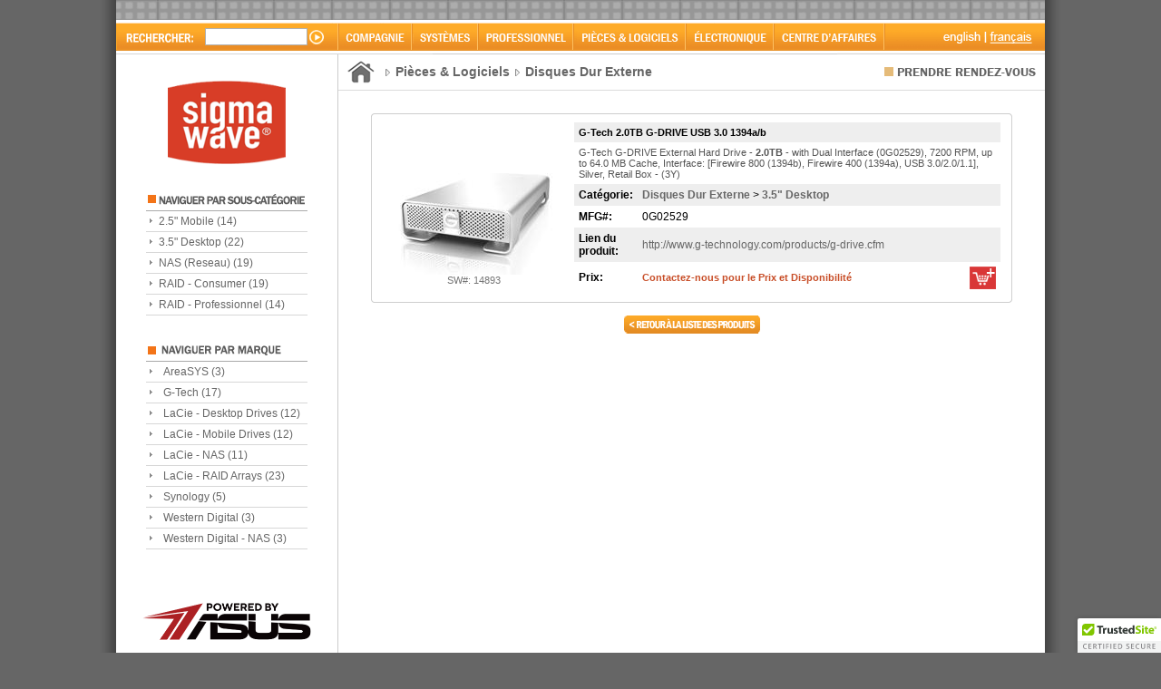

--- FILE ---
content_type: text/html; charset=utf-8
request_url: https://www.sigmawave.com/products.aspx?cur=dep-8,cat-105&lang=fr&pid=14893
body_size: 37243
content:


<!DOCTYPE html PUBLIC "-//W3C//DTD XHTML 1.0 Transitional//EN" "http://www.w3.org/TR/xhtml1/DTD/xhtml1-transitional.dtd">

<html xmlns="http://www.w3.org/1999/xhtml" >
<head><meta http-equiv="Content-Type" content="text/html; charset=UTF-8" /><link rel="stylesheet" href="css/styles.css?v=2" type="text/css" /><link rel="stylesheet" href="css/styles_redesign.css" type="text/css" /><link rel="stylesheet" href="css/micromodal.css" type="text/css" /><link rel="stylesheet" href="https://use.typekit.net/tbf6zxs.css" />

    <script language="javascript" type="text/javascript" src="./js/functions.js?v=6"></script>
    
    <title>
	
    Informatique Sigmawave Inc  / Pièces & Logiciels / Disques Dur Externe 
    
         / G-Tech 2.0TB G-DRIVE USB 3.0 1394a/b   
    
</title><meta name="keywords" content="Syst�me � mesure, 3D Modelling, Animation 3D, Modellisation, Montage Audio MIDI, Montage Vid�o MNL, Syst�mes de Jeux, Pi�ces Informatiques, Portables, Serveurs, Stokage" />
    <META name="Description" content="G-Tech G-DRIVE External Hard Drive - <b>2.0TB</b> - with Dual Interface (0G02529), 7200 RPM, up to 64.0 MB Cache, Interface: [Firewire 800 (1394b), Firewire 400 (1394a), USB 3.0/2.0/1.1], Silver, Retail Box - (3Y)" />
<link REL="icon" href="favicon2.ico" TYPE="image/ico" /><link REL="SHORTCUT ICON" href="favicon2.ico" /><link type="text/css" href="css/ui-lightness/jquery-ui-1.8.6.custom.css" rel="stylesheet" />	
	<script type="text/javascript" src="js/jquery-1.4.2.min.js"></script>
	<script type="text/javascript" src="js/jquery-ui-1.8.6.custom.min.js"></script>
    <script type="text/javascript" src="js/jquery.simplemodal.1.4.4.min.js"></script>
    <script type="text/javascript" src="https://unpkg.com/micromodal/dist/micromodal.min.js"></script>

    <script>
        $(document).ready(function () {
            $("#subscribe-link").click(function () {
                $("#dialog").modal();
                return false;
            });
            
            MicroModal.init({
                awaitCloseAnimation: true
            });
        });
    </script>

    
    
    


<script language="javascript" type="text/javascript" >


</script>

</head>
<body>

<form id="form1" name="form1" method="post" >

<div id="mainDiv">

<table cellpadding="0" cellspacing="0" border="0" width="1024" align="center">
	<tr id="topRow"><td colspan="2">&nbsp;</td></tr>
	
     
    <!-- Orange Menu -->
	

<tr><td colspan="2" style="background:url(images/bg_orange_menu2_fr.gif) left no-repeat;height:38px" valign="middle">
	<table  border="0" cellpadding="0" cellspacing="0">
	  <tr>
		<td width="67" height="38">&nbsp;
		<div id='companyDivFR' onmouseover="this.style.visibility='visible';"  onmouseout="this.style.visibility='hidden';"><table cellspacing='0' cellpadding='4' width='100%'>
<tr><td style='border-bottom:1px solid #fff;' onmouseover="this.bgColor='#feab28'" onmouseout="this.bgColor=''" onclick="window.location='about.aspx?lang=fr';"><a href='about.aspx?lang=fr' style='color:#fff;text-decoration:none;font-weight:normal;'>De Sigmawave</a></td></tr>
<tr><td style='border-bottom:1px solid #fff;' onmouseover="this.bgColor='#feab28'" onmouseout="this.bgColor=''" onclick="window.location='contact.aspx?lang=fr';"><a href='contact.aspx?lang=fr' style='color:#fff;text-decoration:none;font-weight:normal;'>Contact / Adresse</a></td></tr>
<tr><td style='border-bottom:1px solid #fff;' onmouseover="this.bgColor='#feab28'" onmouseout="this.bgColor=''" onclick="window.location='hours.aspx?lang=fr';"><a href='hours.aspx?lang=fr' style='color:#fff;text-decoration:none;font-weight:normal;'>Heures d'Ouverture</a></td></tr>
<tr><td style='border-bottom:1px solid #fff;' onmouseover="this.bgColor='#feab28'" onmouseout="this.bgColor=''" onclick="window.location='policy.aspx?lang=fr';"><a href='policy.aspx?lang=fr' style='color:#fff;text-decoration:none;font-weight:normal;'>Nos Politiques</a></td></tr>
<tr><td style='border-bottom:1px solid #fff;' onmouseover="this.bgColor='#feab28'" onmouseout="this.bgColor=''" onclick="window.location='clients.aspx?lang=fr';"><a href='clients.aspx?lang=fr' style='color:#fff;text-decoration:none;font-weight:normal;'>Nos Clients</a></td></tr>
</table></div>

		<div id='systemsDivFR' onmouseover="this.style.visibility='visible';"  onmouseout="this.style.visibility='hidden';"><table cellspacing='0' cellpadding='4' width='100%'>
<tr><td style='border-bottom:1px solid #fff;' onmouseover="this.bgColor='#feab28'" onmouseout="this.bgColor=''"  onclick="window.location='products.aspx?cur=dep-7,cat-75&lang=fr';" ><a href='products.aspx?cur=dep-7,cat-75&lang=fr' style='color:#fff;text-decoration:none;font-weight:normal;'>All-In-One</a></td></tr>
<tr><td style='border-bottom:1px solid #fff;' onmouseover="this.bgColor='#feab28'" onmouseout="this.bgColor=''"  onclick="window.location='products.aspx?cur=dep-7,cat-122&lang=fr';" ><a href='products.aspx?cur=dep-7,cat-122&lang=fr' style='color:#fff;text-decoration:none;font-weight:normal;'>Demo</a></td></tr>
<tr><td style='border-bottom:1px solid #fff;' onmouseover="this.bgColor='#feab28'" onmouseout="this.bgColor=''"  onclick="window.location='products.aspx?cur=dep-7,cat-76&lang=fr';" ><a href='products.aspx?cur=dep-7,cat-76&lang=fr' style='color:#fff;text-decoration:none;font-weight:normal;'>Portables</a></td></tr>
<tr><td style='border-bottom:1px solid #fff;' onmouseover="this.bgColor='#feab28'" onmouseout="this.bgColor=''"  onclick="window.location='products.aspx?cur=dep-7,cat-78&lang=fr';" ><a href='products.aspx?cur=dep-7,cat-78&lang=fr' style='color:#fff;text-decoration:none;font-weight:normal;'>Postes de Travail</a></td></tr>
<tr><td style='border-bottom:1px solid #fff;' onmouseover="this.bgColor='#feab28'" onmouseout="this.bgColor=''"  onclick="window.location='products.aspx?cur=dep-7,cat-77&lang=fr';" ><a href='products.aspx?cur=dep-7,cat-77&lang=fr' style='color:#fff;text-decoration:none;font-weight:normal;'>Serveurs</a></td></tr>
<tr><td style='border-bottom:1px solid #fff;' onmouseover="this.bgColor='#feab28'" onmouseout="this.bgColor=''" onclick="window.location='products.aspx?cur=dep-8&lang=fr';"><a href='sdlite.aspx?lang=fr' style='color:#fff;text-decoration:none;font-weight:normal;'>Configurateur Simple</a></td></tr>
<tr><td style='border-bottom:1px solid #fff;' onmouseover="this.bgColor='#feab28'" onmouseout="this.bgColor=''" onclick="window.location='products.aspx?cur=dep-8&lang=fr';"><a href='sdxl.aspx?lang=fr' style='color:#fff;text-decoration:none;font-weight:normal;'>Configurateur Expert</a></td></tr>
</table></div>

		<div id='partsDivFR' onmouseover="this.style.visibility='visible';"  onmouseout="this.style.visibility='hidden';"><table cellspacing='0' cellpadding='4' width='100%'>
<tr><td style='border-bottom:1px solid #fff;' onmouseover="this.bgColor='#feab28'" onmouseout="this.bgColor=''"  onclick="window.location='products.aspx?cur=dep-8,cat-95&lang=fr';" ><a href='products.aspx?cur=dep-8,cat-95&lang=fr' style='color:#fff;text-decoration:none;font-weight:normal;'>Cartes Contrôleur RAID/IDE/SCSI</a></td></tr>
<tr><td style='border-bottom:1px solid #fff;' onmouseover="this.bgColor='#feab28'" onmouseout="this.bgColor=''"  onclick="window.location='products.aspx?cur=dep-8,cat-85&lang=fr';" ><a href='products.aspx?cur=dep-8,cat-85&lang=fr' style='color:#fff;text-decoration:none;font-weight:normal;'>Cartes Graphique</a></td></tr>
<tr><td style='border-bottom:1px solid #fff;' onmouseover="this.bgColor='#feab28'" onmouseout="this.bgColor=''"  onclick="window.location='products.aspx?cur=dep-8,cat-89&lang=fr';" ><a href='products.aspx?cur=dep-8,cat-89&lang=fr' style='color:#fff;text-decoration:none;font-weight:normal;'>Cartes Mère</a></td></tr>
<tr><td style='border-bottom:1px solid #fff;' onmouseover="this.bgColor='#feab28'" onmouseout="this.bgColor=''"  onclick="window.location='products.aspx?cur=dep-8,cat-83&lang=fr';" ><a href='products.aspx?cur=dep-8,cat-83&lang=fr' style='color:#fff;text-decoration:none;font-weight:normal;'>CD, DVD & Blu-Ray</a></td></tr>
<tr><td style='border-bottom:1px solid #fff;' onmouseover="this.bgColor='#feab28'" onmouseout="this.bgColor=''"  onclick="window.location='products.aspx?cur=dep-8,cat-82&lang=fr';" ><a href='products.aspx?cur=dep-8,cat-82&lang=fr' style='color:#fff;text-decoration:none;font-weight:normal;'>CPU</a></td></tr>
<tr><td style='border-bottom:1px solid #fff;' onmouseover="this.bgColor='#feab28'" onmouseout="this.bgColor=''"  onclick="window.location='products.aspx?cur=dep-8,cat-105&lang=fr';" ><a href='products.aspx?cur=dep-8,cat-105&lang=fr' style='color:#fff;text-decoration:none;font-weight:normal;'>Disques Dur Externe</a></td></tr>
<tr><td style='border-bottom:1px solid #fff;' onmouseover="this.bgColor='#feab28'" onmouseout="this.bgColor=''"  onclick="window.location='products.aspx?cur=dep-8,cat-90&lang=fr';" ><a href='products.aspx?cur=dep-8,cat-90&lang=fr' style='color:#fff;text-decoration:none;font-weight:normal;'>Disques Dur Interne</a></td></tr>
<tr><td style='border-bottom:1px solid #fff;' onmouseover="this.bgColor='#feab28'" onmouseout="this.bgColor=''"  onclick="window.location='products.aspx?cur=dep-8,cat-86&lang=fr';" ><a href='products.aspx?cur=dep-8,cat-86&lang=fr' style='color:#fff;text-decoration:none;font-weight:normal;'>Mémoire</a></td></tr>
<tr><td style='border-bottom:1px solid #fff;' onmouseover="this.bgColor='#feab28'" onmouseout="this.bgColor=''"  onclick="window.location='products.aspx?cur=dep-8,cat-88&lang=fr';" ><a href='products.aspx?cur=dep-8,cat-88&lang=fr' style='color:#fff;text-decoration:none;font-weight:normal;'>Moniteurs (ACL)</a></td></tr>
<tr><td style='border-bottom:1px solid #fff;' onmouseover="this.bgColor='#feab28'" onmouseout="this.bgColor=''"  onclick="window.location='products.aspx?cur=dep-8,cat-107&lang=fr';" ><a href='products.aspx?cur=dep-8,cat-107&lang=fr' style='color:#fff;text-decoration:none;font-weight:normal;'>Tablette Graphique</a></td></tr>
<tr><td style='border-bottom:1px solid #fff;' onmouseover="this.bgColor='#feab28'" onmouseout="this.bgColor=''" onclick="window.location='products.aspx?cur=dep-8&lang=fr';"><a href='products.aspx?cur=dep-8&lang=fr' style='color:#fff;text-decoration:none;font-weight:bold;'>Plus ...</a></td></tr>
</table></div>

        <div id='proDivFR' onmouseover="this.style.visibility='visible';"  onmouseout="this.style.visibility='hidden';"><table cellspacing='0' cellpadding='4' width='100%'>
<tr><td style='border-bottom:1px solid #fff;' onmouseover="this.bgColor='#feab28'" onmouseout="this.bgColor=''"  onclick="window.location='products.aspx?cur=dep-6,cat-72&lang=fr';" ><a href='products.aspx?cur=dep-6,cat-72&lang=fr' style='color:#fff;text-decoration:none;font-weight:normal;'>Pro-3D</a></td></tr>
<tr><td style='border-bottom:1px solid #fff;' onmouseover="this.bgColor='#feab28'" onmouseout="this.bgColor=''"  onclick="window.location='products.aspx?cur=dep-6,cat-70&lang=fr';" ><a href='products.aspx?cur=dep-6,cat-70&lang=fr' style='color:#fff;text-decoration:none;font-weight:normal;'>Pro-Audio</a></td></tr>
<tr><td style='border-bottom:1px solid #fff;' onmouseover="this.bgColor='#feab28'" onmouseout="this.bgColor=''"  onclick="window.location='products.aspx?cur=dep-6,cat-118&lang=fr';" ><a href='products.aspx?cur=dep-6,cat-118&lang=fr' style='color:#fff;text-decoration:none;font-weight:normal;'>Pro-Ecran</a></td></tr>
<tr><td style='border-bottom:1px solid #fff;' onmouseover="this.bgColor='#feab28'" onmouseout="this.bgColor=''"  onclick="window.location='products.aspx?cur=dep-6,cat-73&lang=fr';" ><a href='products.aspx?cur=dep-6,cat-73&lang=fr' style='color:#fff;text-decoration:none;font-weight:normal;'>Pro-Stokage</a></td></tr>
<tr><td style='border-bottom:1px solid #fff;' onmouseover="this.bgColor='#feab28'" onmouseout="this.bgColor=''"  onclick="window.location='products.aspx?cur=dep-6,cat-74&lang=fr';" ><a href='products.aspx?cur=dep-6,cat-74&lang=fr' style='color:#fff;text-decoration:none;font-weight:normal;'>Pro-Tablette Graphique</a></td></tr>
<tr><td style='border-bottom:1px solid #fff;' onmouseover="this.bgColor='#feab28'" onmouseout="this.bgColor=''"  onclick="window.location='products.aspx?cur=dep-6,cat-71&lang=fr';" ><a href='products.aspx?cur=dep-6,cat-71&lang=fr' style='color:#fff;text-decoration:none;font-weight:normal;'>Pro-Vidéo</a></td></tr>
</table></div>

        <div id='electronicsDivFR' onmouseover="this.style.visibility='visible';"  onmouseout="this.style.visibility='hidden';"><table cellspacing='0' cellpadding='4' width='100%'>
<tr><td style='border-bottom:1px solid #fff;' onmouseover="this.bgColor='#feab28'" onmouseout="this.bgColor=''"  onclick="window.location='products.aspx?cur=dep-9,cat-101&lang=fr';" ><a href='products.aspx?cur=dep-9,cat-101&lang=fr' style='color:#fff;text-decoration:none;font-weight:normal;'>Caméras</a></td></tr>
<tr><td style='border-bottom:1px solid #fff;' onmouseover="this.bgColor='#feab28'" onmouseout="this.bgColor=''"  onclick="window.location='products.aspx?cur=dep-9,cat-103&lang=fr';" ><a href='products.aspx?cur=dep-9,cat-103&lang=fr' style='color:#fff;text-decoration:none;font-weight:normal;'>Lecteurs MP3</a></td></tr>
<tr><td style='border-bottom:1px solid #fff;' onmouseover="this.bgColor='#feab28'" onmouseout="this.bgColor=''"  onclick="window.location='products.aspx?cur=dep-9,cat-100&lang=fr';" ><a href='products.aspx?cur=dep-9,cat-100&lang=fr' style='color:#fff;text-decoration:none;font-weight:normal;'>Solutions Mains-Libres</a></td></tr>
<tr><td style='border-bottom:1px solid #fff;' onmouseover="this.bgColor='#feab28'" onmouseout="this.bgColor=''"  onclick="window.location='products.aspx?cur=dep-9,cat-104&lang=fr';" ><a href='products.aspx?cur=dep-9,cat-104&lang=fr' style='color:#fff;text-decoration:none;font-weight:normal;'>Téléviseurs</a></td></tr>
</table></div>

        <div id='businessDivFR' onmouseover="this.style.visibility='visible';"  onmouseout="this.style.visibility='hidden';"><table cellspacing='0' cellpadding='4' width='100%'>
<tr><td style='border-bottom:1px solid #fff;' onmouseover="this.bgColor='#feab28'" onmouseout="this.bgColor=''"  onclick="window.location='products.aspx?cur=dep-10,cat-111&lang=fr';" ><a href='products.aspx?cur=dep-10,cat-111&lang=fr' style='color:#fff;text-decoration:none;font-weight:normal;'>Affichage Numérique</a></td></tr>
<tr><td style='border-bottom:1px solid #fff;' onmouseover="this.bgColor='#feab28'" onmouseout="this.bgColor=''"  onclick="window.location='products.aspx?cur=dep-10,cat-113&lang=fr';" ><a href='products.aspx?cur=dep-10,cat-113&lang=fr' style='color:#fff;text-decoration:none;font-weight:normal;'>Équipement de Sécurité</a></td></tr>
<tr><td style='border-bottom:1px solid #fff;' onmouseover="this.bgColor='#feab28'" onmouseout="this.bgColor=''"  onclick="window.location='products.aspx?cur=dep-10,cat-112&lang=fr';" ><a href='products.aspx?cur=dep-10,cat-112&lang=fr' style='color:#fff;text-decoration:none;font-weight:normal;'>Point de Vente</a></td></tr>
<tr><td style='border-bottom:1px solid #fff;' onmouseover="this.bgColor='#feab28'" onmouseout="this.bgColor=''"  onclick="window.location='products.aspx?cur=dep-10,cat-119&lang=fr';" ><a href='products.aspx?cur=dep-10,cat-119&lang=fr' style='color:#fff;text-decoration:none;font-weight:normal;'>Systèmes</a></td></tr>
</table></div>

		</td>		
		
		    <td width="31">&nbsp;</td>
		    <td width="115" valign="middle"><input type="text" class="txt" style="width:105px;height:11px;" name="searchText" value="" onfocus="this.select();" onKeyPress="return checkKey(event,'fr');" /></td>
		    <td width="40"  valign="middle" style="background:url(images/btn_go.gif) left no-repeat;"><a href="#" onclick="searchTxt('fr');return false;" ><img src="images/filler.gif" width="16" height="16" /></a></td>
		    <td width="83" align="left"  valign="middle" onmouseover="document.getElementById('companyDivFR').style.visibility='visible';"  onmouseout="document.getElementById('companyDivFR').style.visibility='hidden';"><a href="index.aspx?lang=fr"><img src="images/filler.gif" width="65" height="19" /></a></td>
		    <td width="72" align="left" valign="middle"  onmouseover="document.getElementById('systemsDivFR').style.visibility='visible';"  onmouseout="document.getElementById('systemsDivFR').style.visibility='hidden';"><a href="products.aspx?cur=dep-7&lang=fr"  ><img src="images/filler.gif" width="54" height="19" /></a></td>
		    <td width="106" align="left" valign="middle" onmouseover="document.getElementById('proDivFR').style.visibility='visible';"  onmouseout="document.getElementById('proDivFR').style.visibility='hidden';"><a href="products.aspx?cur=dep-6&lang=fr" ><img src="images/filler.gif" width="87" height="19" /></a></td>
		    <td width="124" align="left" valign="middle" onmouseover="document.getElementById('partsDivFR').style.visibility='visible';"  onmouseout="document.getElementById('partsDivFR').style.visibility='hidden';"><a href="products.aspx?cur=dep-8&lang=fr"  ><img src="images/filler.gif" width="105" height="19" /></a></td>
		    <td width="95" align="left" valign="middle" onmouseover="document.getElementById('electronicsDivFR').style.visibility='visible';"  onmouseout="document.getElementById('electronicsDivFR').style.visibility='hidden';"><a href="products.aspx?cur=dep-9&lang=fr"  ><img src="images/filler.gif" width="80" height="19" /></a></td>
		    <td width="179" align="left" valign="middle" onmouseover="document.getElementById('businessDivFR').style.visibility='visible';"  onmouseout="document.getElementById('businessDivFR').style.visibility='hidden';"><a href="products.aspx?cur=dep-10&lang=fr"  ><img src="images/filler.gif" width="104" height="19" /></a></td>

		
		<td width="53" align="left" valign="middle"><a href="https://www.sigmawave.com/products.aspx?cur=dep-8,cat-105&lang=en&pid=14893"  title="English" ><img src="images/filler.gif" width="43" height="19" /></a></td>
		<td  align="left" valign="middle"><a href="https://www.sigmawave.com/products.aspx?cur=dep-8,cat-105&lang=fr&pid=14893"  title="French" ><img src="images/filler.gif" width="45" height="20" /></a></td>
	  </tr>
	</table>
</td></tr>
	<!-- Orange Menu -->
	

	<tr>
		<td width="244" height="500" align="center" class="leftColumn" valign="top" >
				
	<!-- Left Column -->
	

    <!-- Logo -->
	<table cellspacing="0" cellpadding="0" border="0" style="margin-top:16px;text-align:center;width:190px" >
		<tr>
		    <td valign="top" width='190'>
            <a href="http://www.sigmawave.com/index.aspx?lang=fr" title="Sigmawave Home">
                <img src="images/logo.png" style="width:130px" />
            </a>
            </td>
		</tr>
	</table>
	<!-- Logo -->

    
    
	
	
	<table cellspacing='0' cellpadding='0' border='0' class='browseByTable'  >
<tr class='linksListHeaderRow'><td><div class='orangeBox' /></td><td><img src='images/bg_browse_by_subcategory_fr.gif' /></td></tr>
<tr onmouseover="this.bgColor='#dddddd'" onmouseout="this.bgColor=''"><td width='10' style='border-bottom:1px solid #d7d7d7;padding:4px;padding-left:4px;' align='left'><img src='images/arrow2.gif' /></td><td style='border-bottom:1px solid #d7d7d7;width:176px' ><a href='products.aspx?cur=dep-8,cat-105,sub1-59&lang=fr'>2.5" Mobile<span style='font-weight:normal;font-size:12px;'> (14)</span></a></td></tr>
<tr onmouseover="this.bgColor='#dddddd'" onmouseout="this.bgColor=''"><td width='10' style='border-bottom:1px solid #d7d7d7;padding:4px;padding-left:4px;' align='left'><img src='images/arrow2.gif' /></td><td style='border-bottom:1px solid #d7d7d7;width:176px' ><a href='products.aspx?cur=dep-8,cat-105,sub1-60&lang=fr'>3.5" Desktop<span style='font-weight:normal;font-size:12px;'> (22)</span></a></td></tr>
<tr onmouseover="this.bgColor='#dddddd'" onmouseout="this.bgColor=''"><td width='10' style='border-bottom:1px solid #d7d7d7;padding:4px;padding-left:4px;' align='left'><img src='images/arrow2.gif' /></td><td style='border-bottom:1px solid #d7d7d7;width:176px' ><a href='products.aspx?cur=dep-8,cat-105,sub1-84&lang=fr'>NAS (Reseau)<span style='font-weight:normal;font-size:12px;'> (19)</span></a></td></tr>
<tr onmouseover="this.bgColor='#dddddd'" onmouseout="this.bgColor=''"><td width='10' style='border-bottom:1px solid #d7d7d7;padding:4px;padding-left:4px;' align='left'><img src='images/arrow2.gif' /></td><td style='border-bottom:1px solid #d7d7d7;width:176px' ><a href='products.aspx?cur=dep-8,cat-105,sub1-61&lang=fr'>RAID - Consumer<span style='font-weight:normal;font-size:12px;'> (19)</span></a></td></tr>
<tr onmouseover="this.bgColor='#dddddd'" onmouseout="this.bgColor=''"><td width='10' style='border-bottom:1px solid #d7d7d7;padding:4px;padding-left:4px;' align='left'><img src='images/arrow2.gif' /></td><td style='border-bottom:1px solid #d7d7d7;width:176px' ><a href='products.aspx?cur=dep-8,cat-105,sub1-83&lang=fr'>RAID - Professionnel<span style='font-weight:normal;font-size:12px;'> (14)</span></a></td></tr>
</table>

	
	 
	
	<table cellspacing='0' cellpadding='0' border='0' class='browseByTable' >
<tr class='linksListHeaderRow'><td><div class='orangeBox' /></td><td><img src='images/bg_browse_by_brand_fr.gif' /></td></tr>
<tr  onmouseover="this.bgColor='#dddddd'" onmouseout="this.bgColor=''" ><td width='10' style='border-bottom:1px solid #d7d7d7;padding:4px;padding-left:4px;' align='left'><img src='images/arrow2.gif' /></td><td style='border-bottom:1px solid #d7d7d7;width:176px;padding:4px;' ><a href='products.aspx?cur=dep-8,cat-105,com-1230&lang=fr'>AreaSYS<span style='font-weight:normal;font-size:12px;'> (3)</span></a></td></tr>
<tr  onmouseover="this.bgColor='#dddddd'" onmouseout="this.bgColor=''" ><td width='10' style='border-bottom:1px solid #d7d7d7;padding:4px;padding-left:4px;' align='left'><img src='images/arrow2.gif' /></td><td style='border-bottom:1px solid #d7d7d7;width:176px;padding:4px;' ><a href='products.aspx?cur=dep-8,cat-105,com-1208&lang=fr'>G-Tech<span style='font-weight:normal;font-size:12px;'> (17)</span></a></td></tr>
<tr  onmouseover="this.bgColor='#dddddd'" onmouseout="this.bgColor=''" ><td width='10' style='border-bottom:1px solid #d7d7d7;padding:4px;padding-left:4px;' align='left'><img src='images/arrow2.gif' /></td><td style='border-bottom:1px solid #d7d7d7;width:176px;padding:4px;' ><a href='products.aspx?cur=dep-8,cat-105,com-1017&lang=fr'>LaCie - Desktop Drives<span style='font-weight:normal;font-size:12px;'> (12)</span></a></td></tr>
<tr  onmouseover="this.bgColor='#dddddd'" onmouseout="this.bgColor=''" ><td width='10' style='border-bottom:1px solid #d7d7d7;padding:4px;padding-left:4px;' align='left'><img src='images/arrow2.gif' /></td><td style='border-bottom:1px solid #d7d7d7;width:176px;padding:4px;' ><a href='products.aspx?cur=dep-8,cat-105,com-1016&lang=fr'>LaCie - Mobile Drives<span style='font-weight:normal;font-size:12px;'> (12)</span></a></td></tr>
<tr  onmouseover="this.bgColor='#dddddd'" onmouseout="this.bgColor=''" ><td width='10' style='border-bottom:1px solid #d7d7d7;padding:4px;padding-left:4px;' align='left'><img src='images/arrow2.gif' /></td><td style='border-bottom:1px solid #d7d7d7;width:176px;padding:4px;' ><a href='products.aspx?cur=dep-8,cat-105,com-1262&lang=fr'>LaCie - NAS<span style='font-weight:normal;font-size:12px;'> (11)</span></a></td></tr>
<tr  onmouseover="this.bgColor='#dddddd'" onmouseout="this.bgColor=''" ><td width='10' style='border-bottom:1px solid #d7d7d7;padding:4px;padding-left:4px;' align='left'><img src='images/arrow2.gif' /></td><td style='border-bottom:1px solid #d7d7d7;width:176px;padding:4px;' ><a href='products.aspx?cur=dep-8,cat-105,com-1007&lang=fr'>LaCie - RAID Arrays<span style='font-weight:normal;font-size:12px;'> (23)</span></a></td></tr>
<tr  onmouseover="this.bgColor='#dddddd'" onmouseout="this.bgColor=''" ><td width='10' style='border-bottom:1px solid #d7d7d7;padding:4px;padding-left:4px;' align='left'><img src='images/arrow2.gif' /></td><td style='border-bottom:1px solid #d7d7d7;width:176px;padding:4px;' ><a href='products.aspx?cur=dep-8,cat-105,com-1350&lang=fr'>Synology<span style='font-weight:normal;font-size:12px;'> (5)</span></a></td></tr>
<tr  onmouseover="this.bgColor='#dddddd'" onmouseout="this.bgColor=''" ><td width='10' style='border-bottom:1px solid #d7d7d7;padding:4px;padding-left:4px;' align='left'><img src='images/arrow2.gif' /></td><td style='border-bottom:1px solid #d7d7d7;width:176px;padding:4px;' ><a href='products.aspx?cur=dep-8,cat-105,com-1006&lang=fr'>Western Digital<span style='font-weight:normal;font-size:12px;'> (3)</span></a></td></tr>
<tr  onmouseover="this.bgColor='#dddddd'" onmouseout="this.bgColor=''" ><td width='10' style='border-bottom:1px solid #d7d7d7;padding:4px;padding-left:4px;' align='left'><img src='images/arrow2.gif' /></td><td style='border-bottom:1px solid #d7d7d7;width:176px;padding:4px;' ><a href='products.aspx?cur=dep-8,cat-105,com-1263&lang=fr'>Western Digital - NAS<span style='font-weight:normal;font-size:12px;'> (3)</span></a></td></tr>
</table>

	
	
	

	<p>&nbsp;</p>	
	<!-- Left Column -->

		</td>
		<td width="779" align="center" valign="top" class="mainColumn">
		    	

		<!-- Bar -->
		
<table cellspacing="0" cellpadding="0" border="0" style="margin: 0px" width="779">
    <tr>
        <td style="height: 39px;">
            <table width='100%' cellpadding="0" cellspacing="0" border="0" align="left" id='greyBarTable'>
                <tr>
                    <td width="10" style="border-bottom: 1px solid #dcdcdc;">&nbsp;</td>
                    <td width="40" height="39" align="left" valign="middle" style="border-bottom: 1px solid #dcdcdc; padding-top: 0px;">
                        <a href='index.aspx?lang=fr'>
                            <img src="images/home-large.png" />
                        </a>
                    </td>

                    
                    <td valign='middle' align='left' style="border-bottom: 1px solid #dcdcdc; width: 475px;">
                        
                        <span class='separator'>
                            <img src='images/arrow_right.gif'>
                        </span>
                        <a href='products.aspx?cur=dep-8&lang=fr'>Pièces & Logiciels</a><span class='separator'> <img src='images/arrow_right.gif'> </span><a href='products.aspx?cur=dep-8,cat-105&lang=fr'>Disques Dur Externe</a>
                    </td>

                    <td align="right" style="border-bottom: 1px solid #dcdcdc; padding-top: 0px;">
                        <div class="breadcrumb-appointment">
                            <a href="contact.aspx?lang=fr">
                                <div class="breadcrumb-yellow-square"></div>
                                
                                <h5>Prendre rendez-vous</h5>
                                
                            </a>
                        </div>
                        
                        
                    </td>

                </tr>
            </table>
        </td>
    </tr>
</table>

		<!-- Bar -->
			
        <!-- MainColumn -->
		<table cellspacing="3" cellpadding="2" border="0" style="margin-top:13px" width="717">
			
			
		    <!-- Product Details -->
		    <tr><td align='center'><table cellspacing='0' cellpadding='0' id='productsTable' width='100%' style='margin-top:7px;margin-bottom:0px'>
<tr><td style='width:4px;height:4px;background:url(images/corner_top_left.gif)  no-repeat;'></td><td style='height:4px;background:url(images/border_top.gif)  repeat-x;'></td><td style='width:4px;height:4px;background:url(images/corner_top_right.gif)  no-repeat;'></td></tr>
<tr><td style='width:4px;background:url(images/border_left.gif) repeat-y;'></td><td align='center' ><table width='99%' cellpadding='4' cellspacing='' border='0' id='productDetailsTable' >
  <tr><td align='center' width='200'><img width='195' src='./products/harddrive/g-tech_g-driveq.jpg' /><br/><span class='mfg'>SW#: 14893</span></td><td align='left' valign='top'><table cellpadding='5' cellspacing='0' width='100%' border='0'><tr class='r2'><td class='productName' colspan='3' >G-Tech 2.0TB G-DRIVE USB 3.0 1394a/b</td></tr><tr class='r1'><td  colspan='3'><span class='productDesc'>G-Tech G-DRIVE External Hard Drive - <b>2.0TB</b> - with Dual Interface (0G02529), 7200 RPM, up to 64.0 MB Cache, Interface: [Firewire 800 (1394b), Firewire 400 (1394a), USB 3.0/2.0/1.1], Silver, Retail Box - (3Y)</span></td></tr><tr style='' class='r2'><td width='5%' ><b>Catégorie:</b></td><td colspan='2'><a href='products.aspx?cur=cat-105&lang=fr' >Disques Dur Externe</a> &gt; <a href='products.aspx?cur=cat-105,sub1-60&lang=fr' >3.5" Desktop</a></td></tr>
<tr class='r1'><td width='5%' style='' ><b>MFG#:</b></td><td colspan='2'>0G02529</td></tr>
<tr class='r2'><td style=''><b>Lien du produit:</b></td><td colspan='2'><a style='font-weight:normal;' href='http://www.g-technology.com/products/g-drive.cfm' target='_blank'>http://www.g-technology.com/products/g-drive.cfm</a></td></tr>
<tr><td style=''><b>Prix:</b></td><td><span class='productPrice'> <span class='callUs' >Contactez-nous pour le Prix et Disponibilité</span></span></td><td align='right'><a data-micromodal-trigger='modal-shopping-cart' title='Ajouter au panier'><img src='images/btn_add_to_cart.png' /></a></td></tr></table></td></tr>
</table></td><td style='width:4px;background:url(images/border_right.gif)  repeat-y;'></td></tr>
<tr><td style='width:4px;height:4px;background:url(images/corner_bottom_left.gif)  no-repeat;'></td><td style='height:4px;background:url(images/border_bottom.gif) repeat-x;'></td><td style='width:4px;height:4px;background:url(images/corner_bottom_right.gif)  no-repeat;'></td></tr>
</table>
<br/><div style='float:center'><a href='https://www.sigmawave.com/products.aspx?cur=dep-8,cat-105&lang=fr' ><img src='images/btn_back_fr.gif' /></a></div>
  </td></tr>
		    <!-- Product Details -->
		    
		    
		</table>
		<br /><br />
		<!-- MainColumn -->
			

		</td>
	</tr>
	<tr>
	  
	  <td align="left" valign="top" colspan="2">
			
    <!-- Footer -->
	

<table cellspacing="0" cellpadding="5" border="0" style="margin-top:0px" width="100%">
    <tr>
    
        <td class="leftColumn" width="234" align="center" style="padding-top:0px">
        
        <table>
            <tr>
                <td valign="top">
                    
                    <img src="images/powered_by_asus.png" style="max-width: 100%" />
                    
                </td>
            </tr>
        </table>
        <table>
            <tr>
                <td valign="top">
                    
                    <img src="images/millenium_micro_fr.png" />
                    
                </td>
            </tr>
        </table>
        <table>
        <tr>
        <td valign="top">
        <!--
        SiteSeal Html Builder Code:
        Shows the logo at URL https://seal.networksolutions.com/images/evsqgreen.gif
        Logo type is  ("NETEV")
        //-->
        <script type="text/javascript" src="https://cdn.ywxi.net/js/1.js" async></script>
        </td>
        <td valign="top">
        <img src="images/visa.png" />
        </td>
        </tr>
        </table>
        
        <br />
        </td>
    
    <td style="font-size:12px;font-weight:normal;color:#666;text-align:center;padding-top:10px;" valign="bottom">
        
        
        <div class="facebook-div fr">
            
                <a href="https://www.facebook.com/Sigmawave" style="display:block;height:100%;width:310px;float:left" title=""></a>
               
                <a href="#" id="subscribe-link" style="display:block;height:100%;width:240px;float:left;margin-left:20px;" title=""></a>
            
        </div>
        
        
        560 boul. Henri-Bourassa Ouest, Suite 301, Montréal QC, Canada H3L 1P4 | T. 514.843.8595 | F. 514.843.9648 | vente: <a href='mailto:info@sigmawave.com'>info@sigmawave.com</a>
    
    </td></tr>
    <tr>
    <td style="padding:0px;background:#fff;" 
    
        colspan="2" 
    
    >
    <div style="border-top:1px solid #ccc;font-size:12px;font-weight:bold;color:#fff;text-align:left; height:110px;width:100%;vertical-align:middle;padding-top:3px;">
        <table cellspacing="0" width="100%" id="footerTable">
            <tr>
            <td width="20">&nbsp;</td>
            <td  >
                <table width="100%" border="0" ><tr>
                <td >
                    <a href="about.aspx?lang=fr">DE SIGMAWAVE</a> <br />
                    <a href="contact.aspx?lang=fr">CONTACT / ADRESSE</a> <br />
                    <a href="hours.aspx?lang=fr">HEURES D'OUVERTURE</a> <br />
                    
                    
                </td>
                <td >
                    <a href="clients.aspx?lang=fr">NOS CLIENTS</a> <br />
                    <a href="policy.aspx?policy=1&lang=fr">PROTECTION DES DONNÉES PERSONNELLES</a> <br />
                    <a href="policy.aspx?policy=2&lang=fr">ACHATS</a> <br />
                    
                </td>
                 <td >
                    <a href="policy.aspx?policy=3&lang=fr">MODES DE PAIEMENT</a> <br />
                    <a href="policy.aspx?policy=4&lang=fr">GARANTIE</a> <br />
                    <a href="policy.aspx?policy=5&lang=fr">RETOURS DE MARCHANDISES</a> <br />
                    </td>
                 <td valign="top" >
                    <a href="faq.aspx?lang=fr">FOIRE AUX QUESTIONS</a> <br />
                    <a href="sitemap.aspx?lang=fr">CARTE DU SITE</a> <br />
                 </td>
                </tr>
                </table>
                <div style="margin-top:5px;padding-top:5px;font-size:10px;font-weight:normal;border-top:1px solid #ddd;">
                    
                    
                    Veuillez prendre note que les prix affichés sont déjà avec un rabais. 
                    Tous les articles payés comptant, avec carte-débit (Interac) ou avec <br />chéque certifié, ont le rabais spécial de 2,5%. 
                    Les articles payés avec carte de crédit (VISA et MasterCard) sont au prix régulier.
                    
                   </div>
            </td>
            <td align="right" height="110" width="120"><img src="images/sw_logo_footer_fr.png" /></td>
            <td width="20">&nbsp;</td></tr>
        </table>
    </div>
    </td></tr>
</table>
	<!-- Footer -->

	  </td>
	</tr>
</table>

</div>
<input type="hidden" name="hiddenLanguage" value="" />
</form>



<div id="dialog-subscribed" style="display:none;margin-top:5px;">
    <table><tr><td width="20"><img src="./images/success.png" /></td><td>
    
    Merci de vous joindre � notre liste de diffusion
    
    </td></tr></table>
</div>

<div id="dialog" style="display:none;margin-top:15px;">
    <form name="subscribe" method="post" action="register.aspx?lang=fr">
        <table><tr><td>
        
        Votre couriel
        
        :</td><td><input type="text" class="txt" style="width:115px" name="emailAddress" /></td>
        <td> <input type="image" src="images/btn_submit_fr.gif" onclick="" /></td></tr></table>
    </form>
</div>

<div class="modal micromodal-slide" id="modal-shopping-cart" aria-hidden="true">
    <div class="modal__overlay" tabindex="-1" data-micromodal-close>
        <div class="modal__container" role="dialog" aria-modal="true" aria-labelledby="modal-shopping-cart-title">
        <header class="modal__header">
            <h2 class="modal__title" id="modal-shopping-cart-title">
            
            Avis COVID-19
            
            </h2>
            <button class="modal__close" aria-label="Close modal" data-micromodal-close></button>
        </header>
        <main class="modal__content" id="modal-shopping-cart-content">
            <p>
            
            Veuillez noter que la commande en ligne a été désactivée. Sigmawave est un constructeur de systèmes informatiques personnalisés pour les utilisateurs avancés. Veuillez nous envoyer votre demande ou vos besoins <a href="mailto:info@sigmawave.com">par e-mail</a>. Nous nous ferons un plaisir de l'optimiser ou de le construire pour vous.
            
            </p>
            <p>Email: <a href="mailto:info@sigmawave.com">info@sigmawave.com</a></p>
        </main>
        </div>
    </div>
</div>

<script>
    (function (i, s, o, g, r, a, m) {
        i['GoogleAnalyticsObject'] = r; i[r] = i[r] || function () {
            (i[r].q = i[r].q || []).push(arguments)
        }, i[r].l = 1 * new Date(); a = s.createElement(o),
  m = s.getElementsByTagName(o)[0]; a.async = 1; a.src = g; m.parentNode.insertBefore(a, m)
    })(window, document, 'script', '//www.google-analytics.com/analytics.js', 'ga');

    ga('create', 'UA-41478419-1', 'sigmawave.com');
    ga('send', 'pageview');
 
</script>

</body>
</html>


--- FILE ---
content_type: text/css
request_url: https://www.sigmawave.com/css/styles.css?v=2
body_size: 10311
content:
/* CSS Document */
body {
	margin:0px;
	background:#666;
	font-family:Verdana, Arial, Helvetica, sans-serif;
	font-size:12px;
	color:#000;
	/*text-align:center;*/
}

a:link, a:visited, a:hover{
	font-family:Arial, Helvetica, sans-serif;
	font-size:12px;
	font-weight:bold;
	color:#666;
	text-decoration:none;
}

a:hover {
	text-decoration:underline;
}

#greyBarTable tr td a {
	font-size:14px;
	font-weight:bold;
}

#bar-links tr td a, #quicklinks-table tr td a {
    display:block;
    width:100%;
    height:100%;
}

#bar-links tr td a:hover, #quicklinks-table tr td a:hover {
    text-decoration:none;
}


.minilink {
	font-size:11px;
	font-weight:normal;
}

.message, .messageOK {
	font-size:11px;
	font-weight:normal;
	color:#c00000;
}

.messageOK, .minitext {
	font-size:11px;
	color:#666;
}

a img {
	border:0px;
}


.error {
	color:#d73c29;
}

.success {
	color:#338530 !important;
}

.success-div, .error-div {
    min-height:80px;
    width:250px;
    margin:80px auto;
    padding-left:60px;
    padding-top:12px;
    font-size:12px
}

.success-div {
    background:url(../images/success.png) top left no-repeat;
}

.error-div {
    background:url(../images/failure.png) left no-repeat;
}

.info-div {
    min-height:30px;
    width:350px;
    padding-left:15px;
    padding-top:14px;
    font-size:12px;
    background:url(../images/bar_orange_dark.gif) left no-repeat;
}

h3 {
	font-family: Verdana, Arial, Helvetica, sans-serif; 
	font-size: 13px; 
	font-style: normal; 
	font-weight: bold;
	color:#666;
	margin:0px;
}

h4 {
	font-family:Verdana, Arial, Helvetica, sans-serif;
	font-size:13px;
	margin:2px 0px;
	padding:2px 0px;
	
}

.header {
	font-family:Verdana, Arial, Helvetica, sans-serif;
	font-size:14px;
	margin:2px 0px;
	padding:2px 0px;
	color:#eb8d25;
}

select {
	border:1px solid #b0b0b0;
	font-size:11px;
	color:#555;
}

.txt, .txtnum{
	font-family:Verdana, Arial, Helvetica, sans-serif;
	border:1px solid #b0b0b0;
	font-size:11px;
	color:#555;
	padding:3px;
}

.txtnum {
	text-align:right;
}

.btn {
	font-size:11px;
	font-family:Verdana, Arial, Helvetica, sans-serif;
	
}


.r1 {
	background-color:#fff;
}


.r2 {
	background-color:#eee;
}

.headerRow td {

	font-size:12px;
	font-weight:bold;
	padding:3px;
}

.field {
	font-size:12px;
	font-weight:bold;
	color:#555;
}

#mainDiv, #printDiv {
	position:relative;
	width:1062px;
	margin:0 auto;
	background-color:#fff;
	text-align:left;
	background:url(../images/bg_shadows.gif) repeat-y;

}

#printDiv {
	width:800px;
	padding:6px;
}


#companyDivEN, #companyDivFR, #partsDivEN,  #partsDivFR, #proDivEN, #proDivFR, #electronicsDivEN, #electronicsDivFR, #systemsDivEN, #systemsDivFR, #businessDivEN, #businessDivFR  {
	position:absolute;
	z-index:500;
	float:left;
	margin:0px;
	padding:0px;
	text-align:left;
	/*background:#f37418;*/
	background:#d73c29;
	border:2px solid #fff;
	border-bottom:1px solid #fff;
	width:130px;
	overflow:hidden;
	left:496px;
	top:56px;
	font-family:Arial, Helvetica, sans-serif;
	font-weight:normal;
	font-size:12px;
	color:#fff;
	cursor:pointer;
	visibility:hidden;
}

#companyDivEN {
	left:262px;
	width:140px;
}
#companyDivFR {
	left:262px;
	width:140px;
}


#proDivEN {
	left:398px;	
}
#proDivFR {
	left:416px;
	width:150px;	
}


#electronicsDivEN {
	left:645px;
}
#electronicsDivFR {
	left:645px;
	width:150px;
}


#systemsDivEN {
	left:331px
}
#systemsDivFR {
	left:343px;
	width:150px;
}


#partsDivEN {
	width:174px;
}
#partsDivFR {
	left:521px;
	width:142px;
}


#businessDivEN {
	left:735px;
	width:155px;
}
#businessDivFR {
	left:742px;
	width:157px;
}


.totalDiv {
	margin-top:20px;
	font-size:13px;
	font-family:Verdana, Arial, Helvetica, sans-serif;
	background:url() 
}

.popularTable {
	margin-top:28px;
	text-align:left;
	width:182px;
}

.popularTable tr td a, .popularTable tr td a:hover {
	font-size:12px;
	text-decoration:none;
}



.browseByTable {
	margin-top:32px;
	text-align:left;
	width:178px;
	background:#fff;
}

.browseByTable tr td {
	padding:4px;
    padding-left:2px;
    padding-right:0px;

}

.browseByTable tr td a, .browseByTable tr td a:hover, .browseByTable tr td a:visited {
	font-size:12px;
	font-weight:normal;
	text-decoration:none;
}

#footerTable {
	background:#a5a5a5;
}

#footerTable tr td a,  #footerTable tr td a:visited {
	font-family:Arial, Helvetica, sans-serif;
	font-size:11px;
	font-weight:normal;
	text-decoration:none;
	color:#fff;
}

#footerTable tr td a:hover {
	text-decoration:underline;
}

.siteMapTable tr td a, .siteMapTable tr td a:visited {
	font-size:12px;
	font-weight:normal;
}

#topRow td {
	height:22px;
	background:url(../images/bg_top.gif);
}

.selectedRow td {
	background:#efefef;
}

.leftColumn {
	background:#fff;
	border-right:1px solid #ccc;
    padding-top:13px;
}

.tagline {
    font-family:Sans-Serif;
    padding:28px;
    padding-bottom:10px;
    text-align:left;
    line-height:130%;
    padding-top:25px;
    color:#444;
}

.tagline div {
    font-weight:bold;
    padding-bottom:2px;
}

.mainColumn {

}



.productDesc, .productDesc a {
	font-family:Verdana, Arial, Helvetica, sans-serif;
	font-size:11px;
	font-weight:normal;
	padding:2px;
	padding-left:0px;
	color:#555;
}

.productDesc a {
	font-weight:bold;
}

.productName, .productName a,.productName a:hover, .productName a:visited {
	font-family:Verdana, Arial, Helvetica, sans-serif;
	font-size:11px;
	font-weight:bold;
	color:#000;
} 


.productCompany {
	font-family:Verdana, Arial, Helvetica, sans-serif;
	font-size:12px;
	font-weight:bold;
}


.productPrice, .recProductPrice {
	font-family:Verdana, Arial, Helvetica, sans-serif;
	font-weight:bold;
	color:#336699;
	font-size:13px;
}

.productAvty {
	font-weight:bold;
	color:#c84e28;
	font-size:11px;
    padding-top:4px;
    display:block;
}

.productNew {
	font-weight:bold;
	color:#333;
	font-size:12px;
}


.mfg {
	font-size:11px;
	color:#757575;
}

.recProductPrice {
	font-size:12px;
}

#recproductsTable, #productsTable, #productsListTable {
	margin-top:10px;
	margin-bottom:3px;
}



#shoppingCartTable {
	font-size:12px;
}

#greyBarTable td {
	font-size:14px;
	font-weight:bold;
	color:#757575;
}

#cartHeaderRow td {
	font-size:10px;font-weight:bold;
}

#cartBottomRow td {
	font-size:11px;font-weight:bold;
	border-top:1px solid #ccc;
	padding-top:4px;
}

/*
#greyBarTable td a {
	text-decoration:underline;
}

#greyBarTable td a:hover {
	color:#c84e28;
}
*/

#barSearchText , #barSearchText a, #barSearchText a:hover, #barSearchText a:visited {
	font-size:12px;
	font-family:Arial, Helvetica, sans-serif;
	font-weight:bold;
	color:#e2bc48;
}

.filterTable td {
	font-family:Verdana, Arial, Helvetica, sans-serif;
	font-size:11px;
	background:#ededed;
	border:0px;
}

.separator {
	font-size:13px;
	font-weight:normal;
	padding-left:2px;
	padding-right:2px;
	
}

.redBlockDiv {
	position:absolute;
	z-index:150;
	text-align:center;
	float:left;
	margin:0px;
	padding:0px;
	padding-top:10px;
	background:url(../images/bg_red_block.gif) left top  no-repeat;
	left:343px;
	top:465px;
	width:72px;
	height:35px;
	font-size:12px;
	font-weight:bold;
	color:#fff;
	vertical-align:middle;
}

#searchFieldsDiv {
	display:none;
}


.dottedLineRow td {
	background:url(../images/dotted_line.gif) center repeat-x;
	height:4px;
}


.paging {
  margin-bottom: 0px;
  margin-top: 0px;
  padding:1px;
 
}

.paging .selected, .paging a, .paging a:hover, .paging a:link, .paging a:visited {
	font-size: 10px;
	font-family:Verdana, Arial, Helvetica, sans-serif;
	font-weight:normal;
	color: #666;
	text-decoration: none;
	padding: 0 3px;
	border: solid 1px #CCC;
	margin: 0 2px;
	background-color: #fff;
}

.paging a:hover {
	background-color:#d7d7d7;
}

.paging .selected {
	font-weight: bold;
	background-color: #d7d7d7;
}

.paging a span {
	background: transparent;
	text-decoration: underline;
}

a.previousLink, a.nextLink, a:hover.nextLink, a:link.nextLink, a:visited.nextLink, a:hover.previousLink, a:link.previousLink, a:visited.previousLink {
	border:0px;
	font-size:11px;
	background: transparent;
	text-decoration:none;
}


#topLinksTable td a {
	font-family:Verdana, Arial, Helvetica, sans-serif;
	font-size:9px;
	color:#666;
	font-weight:normal;
}


.bo {
	color:#e32e16;
	font-weight:bold;
}


.orangeBox {
	width:9px;
	height:9px;
	background:#f37418;
	margin:1px;
	margin-left:0px;
	clear:none;


}

.browseByTable .linksListHeaderRow td {
	border-bottom:1px solid #aaa;
	padding-bottom:6px;
	padding-top:1px;
}

.linksListHeaderRow td {
	border-bottom:1px solid #aaa;
	padding-bottom:6px;
}

.callUs {
	font-size:11px;
	color:#c84e28;
}

.smallText {
	font-size:9px;
	font-weight:normal;
	color:#666;
}

#emailTable tr td {
	font-size:12px;
	font-weight:bold;
	background:#eee;
}

.profileTable tr td {
	font-size:12px;
}

#totalsTable tr td {
	font-size:12px;
	font-weight:normal;
	color:#333;
	margin-top:0px;
}

#orderOptionsTable tr td {
	font-size:11px;
	text-align:left;
}

.confirmedRow td {
	background:#fff;
}

.facebook-div {
    width:714px;
    height:51px;
    margin-bottom:25px;
    margin-left:20px;
}

.facebook-div.en {
    background:url(../images/facebook_en.png) top no-repeat;
}

.facebook-div.fr {
    background:url(../images/facebook_fr.png) top no-repeat;
}

#basic-modal-content {display:none;}

/* Overlay */
#simplemodal-overlay {background-color:#000;}

/* Container */
#simplemodal-container {height:60px; width:340px; color:#bbb; background-color:#fff; border:4px solid #444; padding:12px; color:#444}
#simplemodal-container a.modalCloseImg {background:url(../images/x.png) no-repeat; width:25px; height:29px; display:inline; z-index:3200; position:absolute; top:-15px; right:-16px; cursor:pointer;}

.promo {
    margin-top:8px;
    padding:8px;
    border:1px solid #ededed;
    background:#ededed;
}

.promo a {
    color:#0077cc !important;
    font-weight:normal !important;
}

--- FILE ---
content_type: text/css
request_url: https://www.sigmawave.com/css/styles_redesign.css
body_size: 3685
content:
.breadcrumb-yellow-square {
    background-color: #e5bb79;
    display: inline-block;
    height: 10px;
    width: 10px;
}

.breadcrumb-appointment {
    padding-right: 10px;
}

    .breadcrumb-appointment a {
        text-decoration: none;
    }

    .breadcrumb-appointment h5 {
        display: inline-block;
        font-family: franklin-gothic-urw, Arial, sans-serif;
        font-weight: 700;
        font-style: normal;
        font-size: 14px;
        margin: 0;
        text-transform: uppercase;
    }

.home-container {
    padding: 20px 34px;
}

.home-sdlite-container {
    padding-right: 16px;
}

.home-sdlite {
    display: -webkit-box;
    display: -moz-box;
    display: -ms-flexbox;
    display: -webkit-flex;
    display: flex;
    margin-bottom: 10px;
}

.home-sdlite-step1 {
    padding-left: 60px;
    margin-bottom: 10px;
    text-align: left;
}

.home-sdlite-title {
    /*display: -webkit-box;
    display: -moz-box;
    display: -ms-flexbox;
    display: -webkit-flex;
    display: flex;*/
    color: #bcbcbc;
    flex-basis: 200px;
    white-space: nowrap;
    padding-top: 2px;
    /*padding-right: 5px;*/
}

    .home-sdlite-title h1 {
        font-family: franklin-gothic-urw, Arial, sans-serif;
        font-weight: 700;
        font-style: normal;
        font-size: 58px;
        text-transform: uppercase;
        writing-mode: tb-rl;
        transform: rotate(-180deg);
        margin: 0;
        line-height: 1;
    }

    .home-sdlite-title.fr h1 {
        font-size: 56px;
    }

.home-sdlite-content {
    /*display: -webkit-box;
    display: -moz-box;
    display: -ms-flexbox;
    display: -webkit-flex;
    display: flex;*/
    flex-grow: 1;
}

.home-sdlite-grid {
    display: -webkit-box;
    display: -moz-box;
    display: -ms-flexbox;
    display: -webkit-flex;
    display: flex;
    flex-grow: 1;
    flex-wrap: wrap;
}

.home-sdlite-grid-item {
    display: -webkit-box;
    display: -moz-box;
    display: -ms-flexbox;
    display: -webkit-flex;
    display: flex;
    flex-basis: 33.33%;
    background-color: #cbcbcb;
    transition: 0.3s ease;
}

    .home-sdlite-grid-item:hover {
        background-color: #bababa;
    }

    .home-sdlite-grid-item:not(:hover):nth-of-type(odd) {
        background-color: #eaeaea;
    }

    .home-sdlite-grid-item:hover:nth-of-type(odd) {
        background-color: #d7d7d7;
    }

    .home-sdlite-grid-item img {
        width: 100%;
        transition: 0.3s ease;
    }

    .home-sdlite-grid-item:hover img {
        /*transform: scale(1.05, 1.05);*/
    }

.home-sdlite-expert {
    display: -webkit-box;
    display: -moz-box;
    display: -ms-flexbox;
    display: -webkit-flex;
    display: flex;
    justify-content: flex-end;
}

    .home-sdlite-expert a {
        display: -webkit-box;
        display: -moz-box;
        display: -ms-flexbox;
        display: -webkit-flex;
        display: flex;
        align-items: center;
        text-decoration: none;
    }

.home-sdlite-expert-content {
    font-family: franklin-gothic-urw, Arial, sans-serif;
    font-weight: 700;
    font-style: normal;
    padding-right: 10px;
    text-align: right;
    text-transform: uppercase;
}

    .home-sdlite-expert-content h2 {
        color: #484848;
        font-size: 20px;
        margin: 0;
    }

        .home-sdlite-expert-content h2 .highlight {
            color: #d83d27;
        }

    .home-sdlite-expert-content h5 {
        color: #484848;
        font-size: 12px;
        margin: 0;
    }

.home-sdlite-expert-arrow {
    width: 0;
    height: 0;
    border-top: 14px solid transparent;
    border-bottom: 14px solid transparent;
    border-left: 14px solid #d83d27;
}


--- FILE ---
content_type: application/javascript
request_url: https://www.sigmawave.com/js/functions.js?v=6
body_size: 5211
content:

function checkKey(e, lang) {
	if (checkEnter(e)) {
		searchTxt(lang);
		return false;
	}

}

function checkEnter(e){ //e is event object passed from function invocation

	var characterCode;
	
	if(e && e.which){ //if which property of event object is supported (NN4)
		e = e
		characterCode = e.which //character code is contained in NN4's which property
	}
	else{
		e = event
		characterCode = e.keyCode //character code is contained in IE's keyCode property
	}
	
	if(characterCode == 13){ //if generated character code is equal to ascii 13 (if enter key)
		return true;
	}
	else{
		return false;
	}

}

function searchTxt(lang) {
    var s = document.form1.searchText.value;
    if (s) {
        s = s.replace(/\s+$/, "");
        
        var count = s.match(/ /g);

        if (count && count.length > 3) {
            if (lang == 'en') alert('Please enter at most 3 keywords'); else alert('Entrez au maximum 3 mots-cles');
            return false;
        }
    }    

	var url='products.aspx?search=true';	
	if (!s || s.length==0) {
		if (lang=='en') alert('Please enter at least one keyword'); else  alert('Entrez au moins 1 mot-cle');
		return false;
	}
	if (!s || s.length<2) {
		if (lang=='en') alert('Please enter a valid keyword (min 2 characters)'); else alert('Entrer un mot-cle valid (2 caracteres au moins)');
		return false;
	}

	url += '&searchText='+escape(s);
	url += '&lang=' + lang;
	
	window.location=url;
}

function loginOnEnter(e) {
	if (checkEnter(e)) {
		document.form1.submit();		
		return false;
	}
}

function updateCartOnEnter(e) {
	if (checkEnter(e)) {
		updateCart();
		return false;
	}
}



function openPage(page) {
	document.form1.hiddenPage.value=page;
	document.form1.submit();
}

function setLanguage(lang) {
	document.form1.hiddenLanguage.value=lang;
	document.form1.submit();
}

function removePageAndSubmit() {
	var	url = location.href;
	url = url.replace(/&page=(\d+)$/, "");
	url = url.replace(/&recommendedOnly=(\w+)/, "");
	url = url.replace(/&availableOnly=(\w+)/, "");
	url = url.replace(/&newOnly=(\w+)/, "");
	url = url.replace(/&orderBy=(\d+)/, "");
	document.form1.action=url;
	document.form1.submit();	
}

function showRecommended(cat, lang) {
	var url = 'products.aspx?cur=cat-'+cat+'&recommendedOnly=true&showRec=false&lang='+lang;
	window.location=url;
}

function showJustAdded(cat, lang) {
    var url = 'products.aspx?cur=cat-' + cat + '&justAdded=true&lang=' + lang;
    window.location = url;
}

function removeCartItem(id) {
	document.form1.hiddenRemoveCartItem.value=id;
	document.form1.submit();
}


function updateCart() {
	document.form1.hiddenUpdateCart.value=1;
	document.form1.submit();
}

function emptyCart() {
	document.form1.hiddenEmptyCart.value=1;
	document.form1.submit();
}



function setFocus(field) {
	var v = eval("document.form1."+field);
	
	if (v) {
		v.focus();
		v.select();
	}
}


function showInfo(pID, lang) {

	window.open("productinfo.aspx?pid="+pID+"&lang="+lang, "INFO", "top=20,left=20,toolbar=no,location=no,directories=no," + "status=yes,menubar=no,scrollbars=yes,resizable,width=630,height=270");
}


function showMessage() {
	alert('Coming soon / A venir');
}

function removeOrderItem(id) {
	document.form1.hiddenRemoveOrderItem.value=id;
	document.form1.submit();
}

function cancelOrder(id, lang) {
	
	var msg;
	if (lang=='en') {
		msg ='Are you sure you want to cancel your order?';
	} else {
		msg ='Etes-vous sur que vous vouliez annuler votre commande?';
	}
	if (confirm(msg)) {
		
		document.form1.hiddenCancelWebOrder.value=id;
		document.form1.submit();
	}
}


function placeOrder() {
	if (document.form1.hiddenStep.value==4 || document.form1.hiddenSubmit.value==1) return false;
	document.form1.hiddenStep.value=4;
	document.form1.hiddenSubmit.value=1;
	document.form1.submit()
}

function payOrder(id, lang) {
    if (!document.form1.agreement.checked) {
        alert(lang == "en" ? "You have to accept the terms in order to proceed" : "Vous devez accepter les termes");
        return false;
    }
    window.location = 'payment.aspx?order=' + id + '&lang=' + lang;
    return false;

}

function makePayment(id, step) {
	document.form1.hiddenStep.value=step;
	document.form1.hiddenSubmit.value=1;
	document.form1.submit();
}


function completePayment(id, lang) {
	document.form1.hiddenPayWebOrder.value=id;
	document.form1.hiddenStep.value=7;
	document.form1.hiddenSubmit.value=1;
	document.form1.action='checkout.aspx?lang='+lang;
	document.form1.submit();
}

function repeatOrder(id, lang) {
    
    document.form1.hiddenRepeatWebOrder.value = id;
    document.form1.hiddenSubmit.value = 1;
    document.form1.action = 'home.aspx?lang=' + lang;
    document.form1.submit();
}

function fnDeSelect() {
	if (document.selection) document.selection.empty(); 
	else if (window.getSelection) window.getSelection().removeAllRanges();
}



function fnSelect(objId) {
	fnDeSelect();
	if (document.selection) {
		var range = document.body.createTextRange();
		range.moveToElementText(document.getElementById(objId));
		range.select();
	}
	else if (window.getSelection) {
		var range = document.createRange();
		range.selectNode(document.getElementById(objId));
		window.getSelection().addRange(range);
	}
}


--- FILE ---
content_type: text/plain
request_url: https://www.google-analytics.com/j/collect?v=1&_v=j102&a=1662364819&t=pageview&_s=1&dl=https%3A%2F%2Fwww.sigmawave.com%2Fproducts.aspx%3Fcur%3Ddep-8%2Ccat-105%26lang%3Dfr%26pid%3D14893&ul=en-us%40posix&dt=Informatique%20Sigmawave%20Inc%20%2F%20Pi%C3%A8ces%20%26%20Logiciels%20%2F%20Disques%20Dur%20Externe%20%2F%20G-Tech%202.0TB%20G-DRIVE%20USB%203.0%201394a%2Fb&sr=1280x720&vp=1280x720&_u=IEBAAAABAAAAACAAI~&jid=450351257&gjid=112260095&cid=345026141.1768999754&tid=UA-41478419-1&_gid=1034372413.1768999754&_r=1&_slc=1&z=513865592
body_size: -450
content:
2,cG-88G53YTSWB